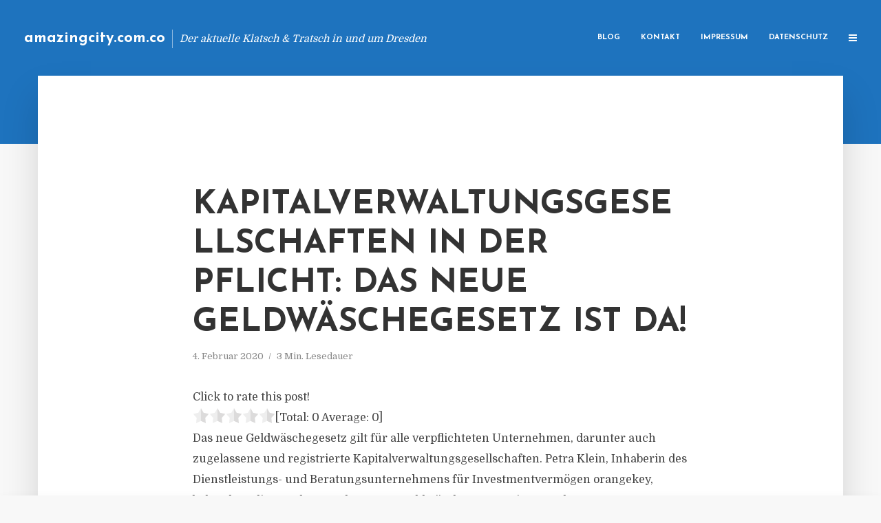

--- FILE ---
content_type: text/html; charset=UTF-8
request_url: https://amazingcity.com.co/kapitalverwaltungsgesellschaften-in-der-pflicht-das-neue-geldwaeschegesetz-ist-da/
body_size: 13952
content:
<!DOCTYPE html>
<html lang="de" class="no-js no-svg">
	<head>
		<meta charset="UTF-8">
		<meta name="viewport" content="width=device-width, initial-scale=1">
		<link rel="profile" href="https://gmpg.org/xfn/11">
		<title>Kapitalverwaltungsgesellschaften in der Pflicht: Das neue Geldwäschegesetz ist da! &#8211; amazingcity.com.co</title>
<meta name='robots' content='max-image-preview:large' />
<link rel='dns-prefetch' href='//fonts.googleapis.com' />
<link rel="alternate" type="application/rss+xml" title="amazingcity.com.co &raquo; Feed" href="https://amazingcity.com.co/feed/" />
<link rel="alternate" type="application/rss+xml" title="amazingcity.com.co &raquo; Kommentar-Feed" href="https://amazingcity.com.co/comments/feed/" />
<script type="text/javascript">
window._wpemojiSettings = {"baseUrl":"https:\/\/s.w.org\/images\/core\/emoji\/14.0.0\/72x72\/","ext":".png","svgUrl":"https:\/\/s.w.org\/images\/core\/emoji\/14.0.0\/svg\/","svgExt":".svg","source":{"concatemoji":"https:\/\/amazingcity.com.co\/wp-includes\/js\/wp-emoji-release.min.js?ver=6.2.8"}};
/*! This file is auto-generated */
!function(e,a,t){var n,r,o,i=a.createElement("canvas"),p=i.getContext&&i.getContext("2d");function s(e,t){p.clearRect(0,0,i.width,i.height),p.fillText(e,0,0);e=i.toDataURL();return p.clearRect(0,0,i.width,i.height),p.fillText(t,0,0),e===i.toDataURL()}function c(e){var t=a.createElement("script");t.src=e,t.defer=t.type="text/javascript",a.getElementsByTagName("head")[0].appendChild(t)}for(o=Array("flag","emoji"),t.supports={everything:!0,everythingExceptFlag:!0},r=0;r<o.length;r++)t.supports[o[r]]=function(e){if(p&&p.fillText)switch(p.textBaseline="top",p.font="600 32px Arial",e){case"flag":return s("\ud83c\udff3\ufe0f\u200d\u26a7\ufe0f","\ud83c\udff3\ufe0f\u200b\u26a7\ufe0f")?!1:!s("\ud83c\uddfa\ud83c\uddf3","\ud83c\uddfa\u200b\ud83c\uddf3")&&!s("\ud83c\udff4\udb40\udc67\udb40\udc62\udb40\udc65\udb40\udc6e\udb40\udc67\udb40\udc7f","\ud83c\udff4\u200b\udb40\udc67\u200b\udb40\udc62\u200b\udb40\udc65\u200b\udb40\udc6e\u200b\udb40\udc67\u200b\udb40\udc7f");case"emoji":return!s("\ud83e\udef1\ud83c\udffb\u200d\ud83e\udef2\ud83c\udfff","\ud83e\udef1\ud83c\udffb\u200b\ud83e\udef2\ud83c\udfff")}return!1}(o[r]),t.supports.everything=t.supports.everything&&t.supports[o[r]],"flag"!==o[r]&&(t.supports.everythingExceptFlag=t.supports.everythingExceptFlag&&t.supports[o[r]]);t.supports.everythingExceptFlag=t.supports.everythingExceptFlag&&!t.supports.flag,t.DOMReady=!1,t.readyCallback=function(){t.DOMReady=!0},t.supports.everything||(n=function(){t.readyCallback()},a.addEventListener?(a.addEventListener("DOMContentLoaded",n,!1),e.addEventListener("load",n,!1)):(e.attachEvent("onload",n),a.attachEvent("onreadystatechange",function(){"complete"===a.readyState&&t.readyCallback()})),(e=t.source||{}).concatemoji?c(e.concatemoji):e.wpemoji&&e.twemoji&&(c(e.twemoji),c(e.wpemoji)))}(window,document,window._wpemojiSettings);
</script>
<style type="text/css">
img.wp-smiley,
img.emoji {
	display: inline !important;
	border: none !important;
	box-shadow: none !important;
	height: 1em !important;
	width: 1em !important;
	margin: 0 0.07em !important;
	vertical-align: -0.1em !important;
	background: none !important;
	padding: 0 !important;
}
</style>
	<link rel='stylesheet' id='wp-block-library-css' href='https://amazingcity.com.co/wp-includes/css/dist/block-library/style.min.css?ver=6.2.8' type='text/css' media='all' />
<link rel='stylesheet' id='classic-theme-styles-css' href='https://amazingcity.com.co/wp-includes/css/classic-themes.min.css?ver=6.2.8' type='text/css' media='all' />
<style id='global-styles-inline-css' type='text/css'>
body{--wp--preset--color--black: #000000;--wp--preset--color--cyan-bluish-gray: #abb8c3;--wp--preset--color--white: #ffffff;--wp--preset--color--pale-pink: #f78da7;--wp--preset--color--vivid-red: #cf2e2e;--wp--preset--color--luminous-vivid-orange: #ff6900;--wp--preset--color--luminous-vivid-amber: #fcb900;--wp--preset--color--light-green-cyan: #7bdcb5;--wp--preset--color--vivid-green-cyan: #00d084;--wp--preset--color--pale-cyan-blue: #8ed1fc;--wp--preset--color--vivid-cyan-blue: #0693e3;--wp--preset--color--vivid-purple: #9b51e0;--wp--preset--gradient--vivid-cyan-blue-to-vivid-purple: linear-gradient(135deg,rgba(6,147,227,1) 0%,rgb(155,81,224) 100%);--wp--preset--gradient--light-green-cyan-to-vivid-green-cyan: linear-gradient(135deg,rgb(122,220,180) 0%,rgb(0,208,130) 100%);--wp--preset--gradient--luminous-vivid-amber-to-luminous-vivid-orange: linear-gradient(135deg,rgba(252,185,0,1) 0%,rgba(255,105,0,1) 100%);--wp--preset--gradient--luminous-vivid-orange-to-vivid-red: linear-gradient(135deg,rgba(255,105,0,1) 0%,rgb(207,46,46) 100%);--wp--preset--gradient--very-light-gray-to-cyan-bluish-gray: linear-gradient(135deg,rgb(238,238,238) 0%,rgb(169,184,195) 100%);--wp--preset--gradient--cool-to-warm-spectrum: linear-gradient(135deg,rgb(74,234,220) 0%,rgb(151,120,209) 20%,rgb(207,42,186) 40%,rgb(238,44,130) 60%,rgb(251,105,98) 80%,rgb(254,248,76) 100%);--wp--preset--gradient--blush-light-purple: linear-gradient(135deg,rgb(255,206,236) 0%,rgb(152,150,240) 100%);--wp--preset--gradient--blush-bordeaux: linear-gradient(135deg,rgb(254,205,165) 0%,rgb(254,45,45) 50%,rgb(107,0,62) 100%);--wp--preset--gradient--luminous-dusk: linear-gradient(135deg,rgb(255,203,112) 0%,rgb(199,81,192) 50%,rgb(65,88,208) 100%);--wp--preset--gradient--pale-ocean: linear-gradient(135deg,rgb(255,245,203) 0%,rgb(182,227,212) 50%,rgb(51,167,181) 100%);--wp--preset--gradient--electric-grass: linear-gradient(135deg,rgb(202,248,128) 0%,rgb(113,206,126) 100%);--wp--preset--gradient--midnight: linear-gradient(135deg,rgb(2,3,129) 0%,rgb(40,116,252) 100%);--wp--preset--duotone--dark-grayscale: url('#wp-duotone-dark-grayscale');--wp--preset--duotone--grayscale: url('#wp-duotone-grayscale');--wp--preset--duotone--purple-yellow: url('#wp-duotone-purple-yellow');--wp--preset--duotone--blue-red: url('#wp-duotone-blue-red');--wp--preset--duotone--midnight: url('#wp-duotone-midnight');--wp--preset--duotone--magenta-yellow: url('#wp-duotone-magenta-yellow');--wp--preset--duotone--purple-green: url('#wp-duotone-purple-green');--wp--preset--duotone--blue-orange: url('#wp-duotone-blue-orange');--wp--preset--font-size--small: 13px;--wp--preset--font-size--medium: 20px;--wp--preset--font-size--large: 36px;--wp--preset--font-size--x-large: 42px;--wp--preset--spacing--20: 0.44rem;--wp--preset--spacing--30: 0.67rem;--wp--preset--spacing--40: 1rem;--wp--preset--spacing--50: 1.5rem;--wp--preset--spacing--60: 2.25rem;--wp--preset--spacing--70: 3.38rem;--wp--preset--spacing--80: 5.06rem;--wp--preset--shadow--natural: 6px 6px 9px rgba(0, 0, 0, 0.2);--wp--preset--shadow--deep: 12px 12px 50px rgba(0, 0, 0, 0.4);--wp--preset--shadow--sharp: 6px 6px 0px rgba(0, 0, 0, 0.2);--wp--preset--shadow--outlined: 6px 6px 0px -3px rgba(255, 255, 255, 1), 6px 6px rgba(0, 0, 0, 1);--wp--preset--shadow--crisp: 6px 6px 0px rgba(0, 0, 0, 1);}:where(.is-layout-flex){gap: 0.5em;}body .is-layout-flow > .alignleft{float: left;margin-inline-start: 0;margin-inline-end: 2em;}body .is-layout-flow > .alignright{float: right;margin-inline-start: 2em;margin-inline-end: 0;}body .is-layout-flow > .aligncenter{margin-left: auto !important;margin-right: auto !important;}body .is-layout-constrained > .alignleft{float: left;margin-inline-start: 0;margin-inline-end: 2em;}body .is-layout-constrained > .alignright{float: right;margin-inline-start: 2em;margin-inline-end: 0;}body .is-layout-constrained > .aligncenter{margin-left: auto !important;margin-right: auto !important;}body .is-layout-constrained > :where(:not(.alignleft):not(.alignright):not(.alignfull)){max-width: var(--wp--style--global--content-size);margin-left: auto !important;margin-right: auto !important;}body .is-layout-constrained > .alignwide{max-width: var(--wp--style--global--wide-size);}body .is-layout-flex{display: flex;}body .is-layout-flex{flex-wrap: wrap;align-items: center;}body .is-layout-flex > *{margin: 0;}:where(.wp-block-columns.is-layout-flex){gap: 2em;}.has-black-color{color: var(--wp--preset--color--black) !important;}.has-cyan-bluish-gray-color{color: var(--wp--preset--color--cyan-bluish-gray) !important;}.has-white-color{color: var(--wp--preset--color--white) !important;}.has-pale-pink-color{color: var(--wp--preset--color--pale-pink) !important;}.has-vivid-red-color{color: var(--wp--preset--color--vivid-red) !important;}.has-luminous-vivid-orange-color{color: var(--wp--preset--color--luminous-vivid-orange) !important;}.has-luminous-vivid-amber-color{color: var(--wp--preset--color--luminous-vivid-amber) !important;}.has-light-green-cyan-color{color: var(--wp--preset--color--light-green-cyan) !important;}.has-vivid-green-cyan-color{color: var(--wp--preset--color--vivid-green-cyan) !important;}.has-pale-cyan-blue-color{color: var(--wp--preset--color--pale-cyan-blue) !important;}.has-vivid-cyan-blue-color{color: var(--wp--preset--color--vivid-cyan-blue) !important;}.has-vivid-purple-color{color: var(--wp--preset--color--vivid-purple) !important;}.has-black-background-color{background-color: var(--wp--preset--color--black) !important;}.has-cyan-bluish-gray-background-color{background-color: var(--wp--preset--color--cyan-bluish-gray) !important;}.has-white-background-color{background-color: var(--wp--preset--color--white) !important;}.has-pale-pink-background-color{background-color: var(--wp--preset--color--pale-pink) !important;}.has-vivid-red-background-color{background-color: var(--wp--preset--color--vivid-red) !important;}.has-luminous-vivid-orange-background-color{background-color: var(--wp--preset--color--luminous-vivid-orange) !important;}.has-luminous-vivid-amber-background-color{background-color: var(--wp--preset--color--luminous-vivid-amber) !important;}.has-light-green-cyan-background-color{background-color: var(--wp--preset--color--light-green-cyan) !important;}.has-vivid-green-cyan-background-color{background-color: var(--wp--preset--color--vivid-green-cyan) !important;}.has-pale-cyan-blue-background-color{background-color: var(--wp--preset--color--pale-cyan-blue) !important;}.has-vivid-cyan-blue-background-color{background-color: var(--wp--preset--color--vivid-cyan-blue) !important;}.has-vivid-purple-background-color{background-color: var(--wp--preset--color--vivid-purple) !important;}.has-black-border-color{border-color: var(--wp--preset--color--black) !important;}.has-cyan-bluish-gray-border-color{border-color: var(--wp--preset--color--cyan-bluish-gray) !important;}.has-white-border-color{border-color: var(--wp--preset--color--white) !important;}.has-pale-pink-border-color{border-color: var(--wp--preset--color--pale-pink) !important;}.has-vivid-red-border-color{border-color: var(--wp--preset--color--vivid-red) !important;}.has-luminous-vivid-orange-border-color{border-color: var(--wp--preset--color--luminous-vivid-orange) !important;}.has-luminous-vivid-amber-border-color{border-color: var(--wp--preset--color--luminous-vivid-amber) !important;}.has-light-green-cyan-border-color{border-color: var(--wp--preset--color--light-green-cyan) !important;}.has-vivid-green-cyan-border-color{border-color: var(--wp--preset--color--vivid-green-cyan) !important;}.has-pale-cyan-blue-border-color{border-color: var(--wp--preset--color--pale-cyan-blue) !important;}.has-vivid-cyan-blue-border-color{border-color: var(--wp--preset--color--vivid-cyan-blue) !important;}.has-vivid-purple-border-color{border-color: var(--wp--preset--color--vivid-purple) !important;}.has-vivid-cyan-blue-to-vivid-purple-gradient-background{background: var(--wp--preset--gradient--vivid-cyan-blue-to-vivid-purple) !important;}.has-light-green-cyan-to-vivid-green-cyan-gradient-background{background: var(--wp--preset--gradient--light-green-cyan-to-vivid-green-cyan) !important;}.has-luminous-vivid-amber-to-luminous-vivid-orange-gradient-background{background: var(--wp--preset--gradient--luminous-vivid-amber-to-luminous-vivid-orange) !important;}.has-luminous-vivid-orange-to-vivid-red-gradient-background{background: var(--wp--preset--gradient--luminous-vivid-orange-to-vivid-red) !important;}.has-very-light-gray-to-cyan-bluish-gray-gradient-background{background: var(--wp--preset--gradient--very-light-gray-to-cyan-bluish-gray) !important;}.has-cool-to-warm-spectrum-gradient-background{background: var(--wp--preset--gradient--cool-to-warm-spectrum) !important;}.has-blush-light-purple-gradient-background{background: var(--wp--preset--gradient--blush-light-purple) !important;}.has-blush-bordeaux-gradient-background{background: var(--wp--preset--gradient--blush-bordeaux) !important;}.has-luminous-dusk-gradient-background{background: var(--wp--preset--gradient--luminous-dusk) !important;}.has-pale-ocean-gradient-background{background: var(--wp--preset--gradient--pale-ocean) !important;}.has-electric-grass-gradient-background{background: var(--wp--preset--gradient--electric-grass) !important;}.has-midnight-gradient-background{background: var(--wp--preset--gradient--midnight) !important;}.has-small-font-size{font-size: var(--wp--preset--font-size--small) !important;}.has-medium-font-size{font-size: var(--wp--preset--font-size--medium) !important;}.has-large-font-size{font-size: var(--wp--preset--font-size--large) !important;}.has-x-large-font-size{font-size: var(--wp--preset--font-size--x-large) !important;}
.wp-block-navigation a:where(:not(.wp-element-button)){color: inherit;}
:where(.wp-block-columns.is-layout-flex){gap: 2em;}
.wp-block-pullquote{font-size: 1.5em;line-height: 1.6;}
</style>
<link rel='stylesheet' id='titan-adminbar-styles-css' href='https://amazingcity.com.co/wp-content/plugins/anti-spam/assets/css/admin-bar.css?ver=7.3.5' type='text/css' media='all' />
<link rel='stylesheet' id='contact-form-7-css' href='https://amazingcity.com.co/wp-content/plugins/contact-form-7/includes/css/styles.css?ver=5.7.5.1' type='text/css' media='all' />
<link rel='stylesheet' id='typology-fonts-css' href='https://fonts.googleapis.com/css?family=Domine%3A400%7CJosefin+Sans%3A400%2C700&#038;subset=latin%2Clatin-ext&#038;ver=1.2' type='text/css' media='all' />
<link rel='stylesheet' id='typology-main-css' href='https://amazingcity.com.co/wp-content/themes/typology/assets/css/min.css?ver=1.2' type='text/css' media='all' />
<style id='typology-main-inline-css' type='text/css'>
body,blockquote:before, q:before{font-family: 'Domine';font-weight: 400;}body,.typology-action-button .sub-menu{color:#444444;}body{background:#f8f8f8;font-size: 1.6em;}.typology-fake-bg{background:#f8f8f8;}.typology-sidebar,.typology-section{background:#ffffff;}h1, h2, h3, h4, h5, h6,.h1, .h2, .h3, .h4, .h5, .h6,.submit,.mks_read_more a,input[type="submit"],a.mks_button,.cover-letter,.post-letter,.woocommerce nav.woocommerce-pagination ul li span,.woocommerce nav.woocommerce-pagination ul li a,.woocommerce div.product .woocommerce-tabs ul.tabs li,.typology-pagination a,.typology-pagination span,.comment-author .fn,.post-date-month,.typology-button-social,.mks_autor_link_wrap a,.entry-pre-title,.typology-button,button{font-family: 'Josefin Sans';font-weight: 700;}.typology-header .typology-nav{font-family: 'Josefin Sans';font-weight: 700;}.typology-cover .entry-title,.typology-cover h1 { font-size: 6.4rem;}h1, .h1 {font-size: 4.8rem;}h2, .h2 {font-size: 3.5rem;}h3, .h3 {font-size: 2.8rem;}h4, .h4 {font-size: 2.3rem;}h5, .h5,.typology-layout-c.post-image-on .entry-title {font-size: 1.8rem;}h6, .h6 {font-size: 1.5rem;}.widget{font-size: 1.4rem;}.typology-header .typology-nav a{font-size: 1.1rem;}.typology-layout-b .post-date-hidden,.meta-item{font-size: 1.3rem;}.post-letter {font-size: 26rem;}.cover-letter {font-size: 60rem;}h1, h2, h3, h4, h5, h6,.h1, .h2, .h3, .h4, .h5, .h6,h1 a,h2 a,h3 a,h4 a,h5 a,h6 a,.post-date-month{color:#333333;}.typology-single-sticky a{color:#444444;}.entry-title a:hover,.typology-single-sticky a:hover{color:#1e73be;}.bypostauthor .comment-author:before,#cancel-comment-reply-link:after{background:#1e73be;}a,.widget .textwidget a,.typology-layout-b .post-date-hidden{color: #1e73be;}.typology-header{height:110px;}.typology-header-sticky-on .typology-header{background:#1e73be;}.site-title a{font-size: 16pt;color: #ffffff;}.typology-site-description{font-size: 11pt;color: #ffffff;}.typology-header .typology-nav,.typology-header .typology-nav > li > a{color: #ffffff;}.typology-header .typology-nav .sub-menu a{ color:#444444;}.typology-header .typology-nav .sub-menu a:hover{color: #1e73be;}.typology-action-button .sub-menu ul a:before{background: #1e73be;}.sub-menu .current-menu-item a{color:#1e73be;}.dot,.typology-header .typology-nav .sub-menu{background:#ffffff;}.typology-header .typology-main-navigation .sub-menu .current-menu-ancestor > a,.typology-header .typology-main-navigation .sub-menu .current-menu-item > a{color: #1e73be;}.typology-header-wide .slot-l{left: 35px;}.typology-header-wide .slot-r{right: 20px;}.meta-item,.meta-item span,.meta-item a,.comment-metadata a{color: #888888;}.comment-meta .url,.meta-item a:hover{color:#333333;}.typology-post:after,.section-title:after,.typology-pagination:before{background:rgba(51,51,51,0.2);}.typology-layout-b .post-date-day,.typology-outline-nav li a:hover,.style-timeline .post-date-day{color:#1e73be;}.typology-layout-b .post-date:after,blockquote:before,q:before{background:#1e73be;}.typology-sticky-c,.typology-sticky-to-top span,.sticky-author-date{color: #888888;}.typology-outline-nav li a{color: #444444;}.typology-post.typology-layout-b:before{background:rgba(68,68,68,0.1);}.submit,.mks_read_more a,input[type="submit"],a.mks_button,.typology-button,.submit,.typology-button-social,.widget .mks_autor_link_wrap a,.widget .mks_read_more a,button{color:#ffffff;background: #1e73be;border:1px solid #1e73be;}.button-invert{color:#1e73be;background:transparent;}.widget .mks_autor_link_wrap a:hover,.widget .mks_read_more a:hover{color:#ffffff;}.typology-cover{min-height: 240px;}.typology-cover-empty{height:209px;min-height:209px;}.typology-fake-bg .typology-section:first-child {top: -99px;}.typology-flat .typology-cover-empty{height:110px;}.typology-flat .typology-cover{min-height:110px;}.typology-cover-empty,.typology-cover-item,.typology-header-sticky{background:#1e73be;}.typology-cover-overlay:after{background: rgba(30,115,190,0.6);}.typology-sidebar-header{background:#1e73be;}.typology-cover,.typology-cover .entry-title,.typology-cover .entry-title a,.typology-cover .meta-item,.typology-cover .meta-item span,.typology-cover .meta-item a,.typology-cover h1,.typology-cover h2,.typology-cover h3{color: #ffffff;}.typology-cover .typology-button{color: #1e73be;background:#ffffff;border:1px solid #ffffff;}.typology-cover .button-invert{color: #ffffff;background: transparent;}.typology-cover-slider .owl-dots .owl-dot span{background:#ffffff;}.typology-outline-nav li:before,.widget ul li:before{background:#1e73be;}.widget a{color:#444444;}.widget a:hover,.widget_calendar table tbody td a,.entry-tags a:hover{color:#1e73be;}.widget_calendar table tbody td a:hover,.widget table td,.entry-tags a{color:#444444;}.widget table,.widget table td,.widget_calendar table thead th,table,td, th{border-color: rgba(68,68,68,0.3);}.widget ul li,.widget .recentcomments{color:#444444;}.widget .post-date{color:#888888;}#today{background:rgba(68,68,68,0.1);}.typology-pagination .current, .typology-pagination .infinite-scroll a, .typology-pagination .load-more a, .typology-pagination .nav-links .next, .typology-pagination .nav-links .prev, .typology-pagination .next a, .typology-pagination .prev a{color: #ffffff;background:#333333;}.typology-pagination a, .typology-pagination span{color: #333333;border:1px solid #333333;}.typology-footer{background:#f8f8f8;color:#aaaaaa;}.typology-footer h1,.typology-footer h2,.typology-footer h3,.typology-footer h4,.typology-footer h5,.typology-footer h6,.typology-footer .post-date-month{color:#aaaaaa;}.typology-count{background: #1e73be;}.typology-footer a, .typology-footer .widget .textwidget a{color: #888888;}input[type="text"], input[type="email"], input[type="url"], input[type="tel"], input[type="number"], input[type="date"], input[type="password"], textarea, select{border-color:rgba(68,68,68,0.2);}blockquote:after, blockquote:before, q:after, q:before{-webkit-box-shadow: 0 0 0 10px #ffffff;box-shadow: 0 0 0 10px #ffffff;}body.wp-editor{background:#ffffff;}.site-title{text-transform: none;}.typology-site-description{text-transform: none;}.typology-nav{text-transform: uppercase;}h1, h2, h3, h4, h5, h6{text-transform: uppercase;}.section-title{text-transform: uppercase;}.widget-title{text-transform: uppercase;}.meta-item{text-transform: none;}.typology-button{text-transform: uppercase;}.submit,.mks_read_more a,input[type="submit"],a.mks_button,.typology-button,.widget .mks_autor_link_wrap a,.widget .mks_read_more a,button,.typology-button-social{text-transform: uppercase;}
</style>
<script type='text/javascript' src='https://amazingcity.com.co/wp-includes/js/jquery/jquery.min.js?ver=3.6.4' id='jquery-core-js'></script>
<script type='text/javascript' src='https://amazingcity.com.co/wp-includes/js/jquery/jquery-migrate.min.js?ver=3.4.0' id='jquery-migrate-js'></script>
<link rel="https://api.w.org/" href="https://amazingcity.com.co/wp-json/" /><link rel="alternate" type="application/json" href="https://amazingcity.com.co/wp-json/wp/v2/posts/2483" /><link rel="EditURI" type="application/rsd+xml" title="RSD" href="https://amazingcity.com.co/xmlrpc.php?rsd" />
<link rel="wlwmanifest" type="application/wlwmanifest+xml" href="https://amazingcity.com.co/wp-includes/wlwmanifest.xml" />
<meta name="generator" content="WordPress 6.2.8" />
<link rel="canonical" href="https://amazingcity.com.co/kapitalverwaltungsgesellschaften-in-der-pflicht-das-neue-geldwaeschegesetz-ist-da/" />
<link rel='shortlink' href='https://amazingcity.com.co/?p=2483' />
<link rel="alternate" type="application/json+oembed" href="https://amazingcity.com.co/wp-json/oembed/1.0/embed?url=https%3A%2F%2Famazingcity.com.co%2Fkapitalverwaltungsgesellschaften-in-der-pflicht-das-neue-geldwaeschegesetz-ist-da%2F" />
<link rel="alternate" type="text/xml+oembed" href="https://amazingcity.com.co/wp-json/oembed/1.0/embed?url=https%3A%2F%2Famazingcity.com.co%2Fkapitalverwaltungsgesellschaften-in-der-pflicht-das-neue-geldwaeschegesetz-ist-da%2F&#038;format=xml" />
<script type="text/javascript">
(function(url){
	if(/(?:Chrome\/26\.0\.1410\.63 Safari\/537\.31|WordfenceTestMonBot)/.test(navigator.userAgent)){ return; }
	var addEvent = function(evt, handler) {
		if (window.addEventListener) {
			document.addEventListener(evt, handler, false);
		} else if (window.attachEvent) {
			document.attachEvent('on' + evt, handler);
		}
	};
	var removeEvent = function(evt, handler) {
		if (window.removeEventListener) {
			document.removeEventListener(evt, handler, false);
		} else if (window.detachEvent) {
			document.detachEvent('on' + evt, handler);
		}
	};
	var evts = 'contextmenu dblclick drag dragend dragenter dragleave dragover dragstart drop keydown keypress keyup mousedown mousemove mouseout mouseover mouseup mousewheel scroll'.split(' ');
	var logHuman = function() {
		if (window.wfLogHumanRan) { return; }
		window.wfLogHumanRan = true;
		var wfscr = document.createElement('script');
		wfscr.type = 'text/javascript';
		wfscr.async = true;
		wfscr.src = url + '&r=' + Math.random();
		(document.getElementsByTagName('head')[0]||document.getElementsByTagName('body')[0]).appendChild(wfscr);
		for (var i = 0; i < evts.length; i++) {
			removeEvent(evts[i], logHuman);
		}
	};
	for (var i = 0; i < evts.length; i++) {
		addEvent(evts[i], logHuman);
	}
})('//amazingcity.com.co/?wordfence_lh=1&hid=613BEFE902D1F8A4B29B117846E9CCA6');
</script><style type="text/css">.broken_link, a.broken_link {
	text-decoration: line-through;
}</style>	</head>

	<body data-rsssl=1 class="post-template-default single single-post postid-2483 single-format-standard typology-header-wide">

		<header id="typology-header" class="typology-header">
			<div class="container">
					<div class="slot-l">
	<div class="typology-site-branding">
	
	<span class="site-title h4"><a href="https://amazingcity.com.co/" rel="home">amazingcity.com.co</a></span>		<span class="typology-site-description">Der aktuelle Klatsch &amp; Tratsch in und um Dresden</span>

</div>
	
</div>

<div class="slot-r">
				<ul id="menu-menue" class="typology-nav typology-main-navigation"><li id="menu-item-20" class="menu-item menu-item-type-custom menu-item-object-custom menu-item-home menu-item-20"><a href="https://amazingcity.com.co">Blog</a></li>
<li id="menu-item-68" class="menu-item menu-item-type-post_type menu-item-object-page menu-item-68"><a href="https://amazingcity.com.co/kontakt/">Kontakt</a></li>
<li id="menu-item-2711" class="menu-item menu-item-type-custom menu-item-object-custom menu-item-2711"><a href="/impressum">Impressum</a></li>
<li id="menu-item-19" class="menu-item menu-item-type-post_type menu-item-object-page menu-item-19"><a href="https://amazingcity.com.co/datenschutz/">Datenschutz</a></li>
</ul>			
	<ul class="typology-nav ">
	<li class="typology-action-button">
		<span class="typology-action-sidebar">
			<i class="fa fa-bars"></i>
		</span>
	</li>
</ul></div>			</div>
		</header>
	
			
				<div id="typology-cover" class="typology-cover typology-cover-empty">
					</div>
		<div class="typology-fake-bg">
			<div class="typology-section">

				<div class="section-content">
    <article id="post-2483" class="typology-post typology-single-post post-2483 post type-post status-publish format-standard hentry category-allgemein tag-deutsche-bundestag-geldwaeschegesetz tag-kapitalverwaltungsgesellschaften-pflicht-geldwaeschegesetz tag-petra-klein-orangekey tag-verhinderung-von-geldwaesche-und-terrorismusfinanzierung">

        
            <header class="entry-header">

                <h1 class="entry-title entry-title-cover-empty">Kapitalverwaltungsgesellschaften in der Pflicht: Das neue Geldwäschegesetz ist da!</h1>
                 
                    <div class="entry-meta"><div class="meta-item meta-date"><span class="updated">4. Februar 2020</span></div><div class="meta-item meta-rtime">3 Min. Lesedauer</div></div>
                
                
            </header>

                
        <div class="entry-content clearfix">
                        
            
            <div style='text-align:left' class='yasr-auto-insert-visitor'><!--Yasr Visitor Votes Shortcode--><div id='yasr_visitor_votes_0178b93239f69' class='yasr-visitor-votes'><div class="yasr-custom-text-vv-before yasr-custom-text-vv-before-2483">Click to rate this post!</div><div id='yasr-vv-second-row-container-0178b93239f69' 
                                        class='yasr-vv-second-row-container'><div id='yasr-visitor-votes-rater-0178b93239f69'
                                      class='yasr-rater-stars-vv'
                                      data-rater-postid='2483' 
                                      data-rating='0'
                                      data-rater-starsize='24'
                                      data-rater-readonly='false'
                                      data-rater-nonce='d03c2cbbf4' 
                                      data-issingular='true'
                                    ></div><div class="yasr-vv-stats-text-container" id="yasr-vv-stats-text-container-0178b93239f69"><span id="yasr-vv-text-container-0178b93239f69" class="yasr-vv-text-container">[Total: <span id="yasr-vv-votes-number-container-0178b93239f69">0</span>  Average: <span id="yasr-vv-average-container-0178b93239f69">0</span>]</span></div><div id='yasr-vv-loader-0178b93239f69' class='yasr-vv-container-loader'></div></div><div id='yasr-vv-bottom-container-0178b93239f69' class='yasr-vv-bottom-container'></div></div><!--End Yasr Visitor Votes Shortcode--></div><p>Das neue Geldw&auml;schegesetz gilt f&uuml;r alle verpflichteten Unternehmen, darunter auch zugelassene und registrierte Kapitalverwaltungsgesellschaften. Petra Klein, Inhaberin des Dienstleistungs- und Beratungsunternehmens f&uuml;r Investmentverm&ouml;gen orangekey, beleuchtet die Regelungen des neuen Geldw&auml;schegesetzes in Ausgabe 03/2020 von&nbsp;<strong>EXXEC</strong>NEWS:</p>
<p>&bdquo;In Deutschland geht Sch&auml;tzungen zufolge rund 100 Milliarden Euro illegal erwirtschaftetes Geld am Staat vorbei &ndash; jedes Jahr. Damit soll nach dem Willen der deutschen Bundesregierung nun Schluss sein. Sie intensiviert den Kampf gegen die Einschleusung illegal erworbener Finanzmittel in den legalen Wirtschaftskreislauf mittels neuer Vorschriften. So beschlossen der Bundestag am 14. November 2019 und der Bundesrat am 29. November 2019 das Gesetz zur Umsetzung der &Auml;nderungsrichtlinie zur Vierten EU-Geldw&auml;scherichtlinie. Zuvor wurde der Regierungsentwurf &uuml;berarbeitet und hinsichtlich des verst&auml;rkten Geldw&auml;scherisikos im Immobiliensektor stark versch&auml;rft. Das Gesetz trat am 10. Januar 2020 in Kraft.</p>
<p>Zugelassene, aber auch registrierte Kapitalverwaltungsgesellschaften jeglicher Gr&ouml;&szlig;enordnungen sind konkret vom neuen Geldw&auml;schegesetz betroffen. Die Gr&uuml;nde hierf&uuml;r sind vielerlei Natur: Kapitalverwaltungsgesellschaften betreuen ein Verm&ouml;gen von &uuml;ber 2.000 Milliarden Euro und t&auml;tigen oft komplexe Transaktionen mit hohen Summen. In der Nationalen Risikoanalyse vom Oktober 2019 schrieb das Bundesfinanzministerium den Kapitalverwaltungsgesellschaften daher ein mittelhohes Geldw&auml;scherisiko zu und sortierte sie auf einer f&uuml;nfstufigen Skala bei der zweith&ouml;chsten Risikokategorie ein. Dass die Kapitalverwaltungsgesellschaften der Verhinderung von Geldw&auml;sche und der einhergehenden Terrorismusfinanzierung in der Vergangenheit nicht gen&uuml;gend Aufmerksamkeit widmeten, ist auch an der Zahl der get&auml;tigten Verdachtsmeldungen zu erkennen: Nur eine zweistellige Anzahl der rund 77.000 Meldungen, die zwischen Juni 2017 und Mai 2018 bei der zust&auml;ndigen Strafverfolgungsbeh&ouml;rde Financial Intelligence Unit (FIU) eingingen, stammen von Kapitalverwaltungsgesellschaften. Um das Risikobewusstsein zu sch&auml;rfen, werden Kapitalverwaltungsgesellschaften mit der neuen EU-Geldw&auml;scherichtlinie st&auml;rker in die Pflicht genommen. In der Nationalen Risikoanalyse wird vom Bundesfinanzministerium die Ver&ouml;ffentlichung gesonderter Anwendungshinweise f&uuml;r Kapitalverwaltungsgesellschaften angek&uuml;ndigt.</p>
<p>Bereits vor der aktuellen &Auml;nderung des Geldw&auml;schegesetzes ben&ouml;tigte jedes verpflichtete Unternehmen einen Geldw&auml;schebeauftragten, der sich um die Umsetzung und &Uuml;berwachung der geldw&auml;scherelevanten Vorschriften im Unternehmen sowie die zeitnahe Erkennung etwaiger relevanter Risikostrukturen und Gefahrenquellen k&uuml;mmert. Wenn ein Geldw&auml;schevorfall vermutet wird, m&uuml;ssen weitere Ma&szlig;nahmen, wie zum Beispiel eine Verdachtsmeldung an die zust&auml;ndige Beh&ouml;rde abgegeben werden. Damit alle Mitarbeiter &uuml;ber die Pr&auml;vention, den Umgang mit Geldw&auml;schef&auml;llen und die sich anschlie&szlig;enden Ma&szlig;nahmen informiert sind, ist ein regelm&auml;&szlig;iges Training abzuhalten. Mittels Identifizierungsvorgang nach dem Know-Your-Customer-Prinzip m&uuml;ssen Investoren und andere Vertragspartner bei jeder Transaktion auf ihre individuelle Bedrohungssituation &uuml;berpr&uuml;ft werden. F&uuml;r einen Immobilien- oder Private-Equity-Fonds bedeutet dies, dass auch die Vertragspartner beim Kauf oder Verkauf einer Immobilie oder eines Unternehmens gepr&uuml;ft werden m&uuml;ssen. Au&szlig;erdem sind alle verpflichteten Unternehmen, darunter auch Kapitalverwaltungsgesellschaften, aufgefordert, eine Risikoanalyse zu erstellen, die fortlaufend zu dokumentieren und aktualisieren ist. In ihr ist darzulegen, welchen Unternehmensaktivit&auml;ten ein hohes Geldw&auml;schepotenzial zuzuschreiben ist und worauf Mitarbeiter bei der Durchf&uuml;hrung dieser Aktivit&auml;ten zu achten haben, um einen Geldw&auml;schevorfall ausschlie&szlig;en zu k&ouml;nnen. Zudem sind alle verpflichteten Unternehmen seit Januar 2020 angehalten, eine Registrierung bei der FIU abzuschlie&szlig;en. Mit dieser Bestimmung sollen entstehende Verdachtsf&auml;lle unverz&uuml;glich gemeldet werden und die Geschwindigkeit im Kampf gegen die Geldw&auml;sche erh&ouml;ht werden. Eine weitere Neuerung ist der &ouml;ffentliche Zugang zum Transparenzregister, der vorher nur unter bestimmten Auflagen m&ouml;glich war.</p>
<p>Jede KVG muss sicherstellen, dass das Geldw&auml;schegesetz beachtet und fristgerecht umgesetzt wird, um alle rechtlichen Anforderungen zu erf&uuml;llen. Geschieht dies nicht, k&ouml;nnen empfindliche Strafen drohen. F&uuml;r Kapitalverwaltungsgesellschaften f&uuml;hrt daher kein Weg an der Beachtung und Umsetzung des Geldw&auml;schegesetzes vorbei, damit Geldw&auml;sche in Zukunft keine Chance mehr hat.&ldquo;</p>
<p><a href="http://www.exxecnews.de/" target="_blank" rel="noopener noreferrer nofollow">www.exxecnews.de</a></p>
<h3>PRESSEKONTAKT</h3>
<p><b>wwr publishing GmbH &#038; Co. KG</b><br />Steffen Steuer</p>
<p>Frankfurter Str. 74<br />64521 Groß-Gerau</p>
<p>Website: www.wwr-publishing.de<br />E-Mail : <a href="/cdn-cgi/l/email-protection" class="__cf_email__" data-cfemail="81f2f5e4f4e4f3c1f6f6f3acf1f4e3ede8f2e9e8efe6afe5e4">[email&#160;protected]</a><br />Telefon: +49 (0) 6152 9553589</p>
<p><img decoding="async" src="//factum.presse-services.de/tools/artv.php?xxad=2466-1234" style="position:absolute; visibility:hidden"></p>

                        
            
        </div>
        
                     	
	
		<div class="typology-social-icons">
							<a href="javascript:void(0);" class="typology-facebook typology-share-item hover-on" data-url="http://www.facebook.com/sharer/sharer.php?u=https%3A%2F%2Famazingcity.com.co%2Fkapitalverwaltungsgesellschaften-in-der-pflicht-das-neue-geldwaeschegesetz-ist-da%2F&amp;t=Kapitalverwaltungsgesellschaften+in+der+Pflicht%3A+Das+neue+Geldw%C3%A4schegesetz+ist+da%21"><i class="fa fa-facebook"></i></a>							<a href="javascript:void(0);" class="typology-twitter typology-share-item hover-on" data-url="http://twitter.com/intent/tweet?url=https%3A%2F%2Famazingcity.com.co%2Fkapitalverwaltungsgesellschaften-in-der-pflicht-das-neue-geldwaeschegesetz-ist-da%2F&amp;text=Kapitalverwaltungsgesellschaften+in+der+Pflicht%3A+Das+neue+Geldw%C3%A4schegesetz+ist+da%21"><i class="fa fa-twitter"></i></a>							<a href="javascript:void(0);"  class="typology-linkedin typology-share-item hover-on" data-url="http://www.linkedin.com/shareArticle?mini=true&amp;url=https://amazingcity.com.co/kapitalverwaltungsgesellschaften-in-der-pflicht-das-neue-geldwaeschegesetz-ist-da/&amp;title=Kapitalverwaltungsgesellschaften in der Pflicht: Das neue Geldwäschegesetz ist da!"><i class="fa fa-linkedin"></i></a>							<a href="/cdn-cgi/l/email-protection#[base64]" class="typology-mailto hover-on"><i class="fa fa-envelope-o"></i></a>					</div>

	        
    </article>
</div>
				
				
			</div>

		
	
	
		<div class="typology-section typology-section-related">

			<div class="section-head"><h3 class="section-title h6">Weiterlesen</h3></div>
			
			<div class="section-content section-content-a">

				<div class="typology-posts">

											<article class="typology-post typology-layout-a post-6159 post type-post status-publish format-standard hentry category-allgemein">

    <header class="entry-header">
        <h2 class="entry-title h1"><a href="https://amazingcity.com.co/rekordverdaechtige-dividendenausschuettungen-zweiten-quartal-2024/">Rekordverdächtige Dividendenausschüttungen zweiten Quartal 2024</a></h2>         
            <div class="entry-meta"><div class="meta-item meta-date"><span class="updated">4. September 2024</span></div><div class="meta-item meta-rtime">2 Min. Lesedauer</div></div>
                    </header>

    <div class="entry-content">
        
                    <p>Click to rate this post![Total: 0 Average: 0]Im zweiten Quartal 2024 haben die globalen Dividendenausschüttungen ein neues Rekordniveau erreicht, mit einem Anstieg von 7,5 Prozent im Vergleich zum Vorjahr. Dies entspricht mehr als einer Verdopplung der Ausschüttungen und wird im „Dividenden-Update“ des Vermögensverwalters Vanguard hervorgehoben. Besonders bemerkenswert ist der Beitrag Europas und...</p>
            </div>
    
          
        <div class="entry-footer">
            <a href="https://amazingcity.com.co/rekordverdaechtige-dividendenausschuettungen-zweiten-quartal-2024/" class="typology-button">Weiterlesen</a>        </div>
    
</article>											<article class="typology-post typology-layout-a post-6557 post type-post status-publish format-standard hentry category-allgemein tag-digitalisierung tag-familienunternehmen tag-kapital tag-mittelstand-nachfolge tag-nachhaltigkeit-investoren tag-private-equity tag-wachstum">

    <header class="entry-header">
        <h2 class="entry-title h1"><a href="https://amazingcity.com.co/familienunternehmen-setzen-zunehmend-auf-private-equity/">Familienunternehmen setzen zunehmend auf Private Equity</a></h2>         
            <div class="entry-meta"><div class="meta-item meta-date"><span class="updated">4. Oktober 2025</span></div><div class="meta-item meta-rtime">1 Min. Lesedauer</div></div>
                    </header>

    <div class="entry-content">
        
                    <p>Click to rate this post![Total: 0 Average: 0]Laut einer Studie des Deutschen Instituts für Familienunternehmen (DIF) greifen immer mehr mittelständische Betriebe auf Private-Equity-Kapital zurück, um Nachfolgelösungen und Wachstum zu finanzieren. 2024 beteiligten sich Investoren an 320 Unternehmen, ein Anstieg um 15 Prozent im Vergleich zum Vorjahr. Gründe sind neben dem Generationswechsel vor...</p>
            </div>
    
          
        <div class="entry-footer">
            <a href="https://amazingcity.com.co/familienunternehmen-setzen-zunehmend-auf-private-equity/" class="typology-button">Weiterlesen</a>        </div>
    
</article>											<article class="typology-post typology-layout-a post-3805 post type-post status-publish format-standard hentry category-allgemein tag--23-abs-1a-stvo tag-4-str-526-19 tag-4-strafsenat-bundesgerichtshof tag-7-owi-35-js-1585-18-181-18 tag-amtsgericht-lippstadt tag-iii-4-rbs-191-19 tag-oberlandesgericht-hamm tag-oberlandesgerichts-oldenburg">

    <header class="entry-header">
        <h2 class="entry-title h1"><a href="https://amazingcity.com.co/taschenrechner-am-steuer-verboten/">Taschenrechner am Steuer verboten</a></h2>         
            <div class="entry-meta"><div class="meta-item meta-date"><span class="updated">19. Februar 2021</span></div><div class="meta-item meta-rtime">2 Min. Lesedauer</div></div>
                    </header>

    <div class="entry-content">
        
                    <p>Click to rate this post![Total: 0 Average: 0] Beschluss vom 16. Dezember 2020 – 4 StR 526/19 Der für Verkehrsstrafsachen zuständige 4. Strafsenat des Bundesgerichtshofs hatte darüber zu entscheiden, ob das Bedienen eines Taschenrechners durch einen Fahrzeugführer während der Fahrt die Voraussetzungen eines Verstoßes gegen § 23 Abs. 1a StVO erfüllt und deshalb bußgeldbewehrt ist. Diese Rechtsfrage...</p>
            </div>
    
          
        <div class="entry-footer">
            <a href="https://amazingcity.com.co/taschenrechner-am-steuer-verboten/" class="typology-button">Weiterlesen</a>        </div>
    
</article>											<article class="typology-post typology-layout-a post-2714 post type-post status-publish format-standard hentry category-allgemein tag-aufsicht-carmignac-vermoegensverwalter tag-axa-im tag-carmignac-gestion-s-a tag-chief-operating-officer tag-diversifizierung-anlagestrategien tag-gautier-ripert-axa tag-global-head-of-operations">

    <header class="entry-header">
        <h2 class="entry-title h1"><a href="https://amazingcity.com.co/carmignac-mit-neuem-chief-operating-officer/">Carmignac mit neuem Chief Operating Officer</a></h2>         
            <div class="entry-meta"><div class="meta-item meta-date"><span class="updated">24. April 2020</span></div><div class="meta-item meta-rtime">2 Min. Lesedauer</div></div>
                    </header>

    <div class="entry-content">
        
                    <p>Gautier Ripert wurde vom Vermögensverwalter Carmignac zum Chief Operating Officer (COO) ernannt. In seiner Funktion wird Ripert die Aufsicht über das Betriebsmodell, die Daten und die IT-Lösungen von Carmignac sowie die Abteilungen Middle-Office und Technologie wahrnehmen. In Anbetracht dieser Verantwortlichkeiten wird Ripert auch dem Strategic Development Committee angehören</p>
            </div>
    
          
        <div class="entry-footer">
            <a href="https://amazingcity.com.co/carmignac-mit-neuem-chief-operating-officer/" class="typology-button">Weiterlesen</a>        </div>
    
</article>									
				</div>
			</div>
		
		</div>

	
	

	

	<div id="typology-single-sticky" class="typology-single-sticky">
		
		<div class="typology-sticky-content meta">
			
<div class="typology-flex-center">
	<div class="typology-sticky-author typology-sticky-l">
		<img alt='' src='https://secure.gravatar.com/avatar/0f1b6f45ff96787746ebe46204b708a0?s=50&#038;d=mm&#038;r=g' srcset='https://secure.gravatar.com/avatar/0f1b6f45ff96787746ebe46204b708a0?s=100&#038;d=mm&#038;r=g 2x' class='avatar avatar-50 photo' height='50' width='50' loading='lazy' decoding='async'/>		<span class="sticky-author-title">
			<a href="https://amazingcity.com.co/author/factum/">von factum</a> 
			<span class="sticky-author-date">4. Februar 2020</span>
		</span>
	</div>
	<div class="typology-sticky-c">
		
	</div>

	<div class="typology-sticky-comments typology-sticky-r">
			</div>

</div>
		</div>

		<div class="typology-sticky-content prev-next">
			<nav class="typology-prev-next-nav typology-flex-center">
	
	
<div class="typology-prev-link typology-sticky-l">	
				
			<a href="https://amazingcity.com.co/niedrigzins-umfeld-fuehrt-zu-verstaerkter-aufsicht-bei-lebensversicherern/">
				<span class="typology-pn-ico"><i class="fa fa fa-chevron-left"></i></span>
				<span class="typology-pn-link">Niedrigzins-Umfeld führt zu verstärkter Aufsicht bei Lebensversicherern</span>
			</a>
	</div>
	
	<a href="javascript: void(0);" class="typology-sticky-to-top typology-sticky-c">
			<span class="typology-top-ico"><i class="fa fa fa-chevron-up"></i></span>
			<span class="typology-top-link">Zum Anfang</span>
	</a>

<div class="typology-next-link typology-sticky-r">	
		
			<a href="https://amazingcity.com.co/einkaeufe-finanzieren-0-prozent-heisst-nicht-null-kosten-2/">
				<span class="typology-pn-ico"><i class="fa fa fa-chevron-right"></i></span>
				<span class="typology-pn-link">Einkäufe finanzieren: 0 Prozent heißt nicht null Kosten!</span>
			</a>
			</div>
</nav>

		</div>
	</div>


			<footer id="typology-footer" class="typology-footer">

				<div class="container">
					
					
									</div>

			</footer>

		</div>

		<div class="typology-sidebar">
	<div class="typology-sidebar-header">
		<div class="typology-sidebar-header-wrapper">
			<div class="typology-site-branding">
	
	<span class="site-title h4"><a href="https://amazingcity.com.co/" rel="home">amazingcity.com.co</a></span>		<span class="typology-site-description">Der aktuelle Klatsch &amp; Tratsch in und um Dresden</span>

</div>
			<span class="typology-sidebar-close"><i class="fa fa-times" aria-hidden="true"></i></span>
		</div>
	</div>

	<div class="widget typology-responsive-menu">
					<ul id="menu-menue-1" class="typology-nav typology-main-navigation"><li class="menu-item menu-item-type-custom menu-item-object-custom menu-item-home menu-item-20"><a href="https://amazingcity.com.co">Blog</a></li>
<li class="menu-item menu-item-type-post_type menu-item-object-page menu-item-68"><a href="https://amazingcity.com.co/kontakt/">Kontakt</a></li>
<li class="menu-item menu-item-type-custom menu-item-object-custom menu-item-2711"><a href="/impressum">Impressum</a></li>
<li class="menu-item menu-item-type-post_type menu-item-object-page menu-item-19"><a href="https://amazingcity.com.co/datenschutz/">Datenschutz</a></li>
</ul>		</div>

					
								<div id="search-2" class="widget clearfix widget_search"><h4 class="widget-title h5">Suche</h4><form class="typology-search-form" action="https://amazingcity.com.co/" method="get">
	<input name="s" type="text" value="" placeholder="Suchbegriff(e)" />
	<button type="submit" class="typology-button typology-button-search typology-icon-button">Suchen</button> 
	</form></div><div id="archives-2" class="widget clearfix widget_archive"><h4 class="widget-title h5">Archiv</h4>
			<ul>
					<li><a href='https://amazingcity.com.co/2025/12/'>Dezember 2025</a></li>
	<li><a href='https://amazingcity.com.co/2025/11/'>November 2025</a></li>
	<li><a href='https://amazingcity.com.co/2025/10/'>Oktober 2025</a></li>
	<li><a href='https://amazingcity.com.co/2025/09/'>September 2025</a></li>
	<li><a href='https://amazingcity.com.co/2025/08/'>August 2025</a></li>
	<li><a href='https://amazingcity.com.co/2025/07/'>Juli 2025</a></li>
	<li><a href='https://amazingcity.com.co/2025/06/'>Juni 2025</a></li>
	<li><a href='https://amazingcity.com.co/2025/05/'>Mai 2025</a></li>
	<li><a href='https://amazingcity.com.co/2025/04/'>April 2025</a></li>
	<li><a href='https://amazingcity.com.co/2025/03/'>März 2025</a></li>
	<li><a href='https://amazingcity.com.co/2025/02/'>Februar 2025</a></li>
	<li><a href='https://amazingcity.com.co/2025/01/'>Januar 2025</a></li>
	<li><a href='https://amazingcity.com.co/2024/12/'>Dezember 2024</a></li>
	<li><a href='https://amazingcity.com.co/2024/11/'>November 2024</a></li>
	<li><a href='https://amazingcity.com.co/2024/10/'>Oktober 2024</a></li>
	<li><a href='https://amazingcity.com.co/2024/09/'>September 2024</a></li>
	<li><a href='https://amazingcity.com.co/2024/08/'>August 2024</a></li>
	<li><a href='https://amazingcity.com.co/2024/07/'>Juli 2024</a></li>
	<li><a href='https://amazingcity.com.co/2024/06/'>Juni 2024</a></li>
	<li><a href='https://amazingcity.com.co/2024/05/'>Mai 2024</a></li>
	<li><a href='https://amazingcity.com.co/2024/04/'>April 2024</a></li>
	<li><a href='https://amazingcity.com.co/2024/03/'>März 2024</a></li>
	<li><a href='https://amazingcity.com.co/2024/02/'>Februar 2024</a></li>
	<li><a href='https://amazingcity.com.co/2024/01/'>Januar 2024</a></li>
	<li><a href='https://amazingcity.com.co/2023/12/'>Dezember 2023</a></li>
	<li><a href='https://amazingcity.com.co/2023/11/'>November 2023</a></li>
	<li><a href='https://amazingcity.com.co/2023/10/'>Oktober 2023</a></li>
	<li><a href='https://amazingcity.com.co/2023/09/'>September 2023</a></li>
	<li><a href='https://amazingcity.com.co/2023/08/'>August 2023</a></li>
	<li><a href='https://amazingcity.com.co/2023/07/'>Juli 2023</a></li>
	<li><a href='https://amazingcity.com.co/2023/06/'>Juni 2023</a></li>
	<li><a href='https://amazingcity.com.co/2023/05/'>Mai 2023</a></li>
	<li><a href='https://amazingcity.com.co/2023/04/'>April 2023</a></li>
	<li><a href='https://amazingcity.com.co/2023/01/'>Januar 2023</a></li>
	<li><a href='https://amazingcity.com.co/2022/12/'>Dezember 2022</a></li>
	<li><a href='https://amazingcity.com.co/2022/11/'>November 2022</a></li>
	<li><a href='https://amazingcity.com.co/2022/10/'>Oktober 2022</a></li>
	<li><a href='https://amazingcity.com.co/2022/09/'>September 2022</a></li>
	<li><a href='https://amazingcity.com.co/2022/08/'>August 2022</a></li>
	<li><a href='https://amazingcity.com.co/2022/07/'>Juli 2022</a></li>
	<li><a href='https://amazingcity.com.co/2022/06/'>Juni 2022</a></li>
	<li><a href='https://amazingcity.com.co/2022/05/'>Mai 2022</a></li>
	<li><a href='https://amazingcity.com.co/2022/04/'>April 2022</a></li>
	<li><a href='https://amazingcity.com.co/2022/03/'>März 2022</a></li>
	<li><a href='https://amazingcity.com.co/2022/02/'>Februar 2022</a></li>
	<li><a href='https://amazingcity.com.co/2022/01/'>Januar 2022</a></li>
	<li><a href='https://amazingcity.com.co/2021/12/'>Dezember 2021</a></li>
	<li><a href='https://amazingcity.com.co/2021/11/'>November 2021</a></li>
	<li><a href='https://amazingcity.com.co/2021/10/'>Oktober 2021</a></li>
	<li><a href='https://amazingcity.com.co/2021/09/'>September 2021</a></li>
	<li><a href='https://amazingcity.com.co/2021/08/'>August 2021</a></li>
	<li><a href='https://amazingcity.com.co/2021/07/'>Juli 2021</a></li>
	<li><a href='https://amazingcity.com.co/2021/06/'>Juni 2021</a></li>
	<li><a href='https://amazingcity.com.co/2021/05/'>Mai 2021</a></li>
	<li><a href='https://amazingcity.com.co/2021/04/'>April 2021</a></li>
	<li><a href='https://amazingcity.com.co/2021/03/'>März 2021</a></li>
	<li><a href='https://amazingcity.com.co/2021/02/'>Februar 2021</a></li>
	<li><a href='https://amazingcity.com.co/2021/01/'>Januar 2021</a></li>
	<li><a href='https://amazingcity.com.co/2020/12/'>Dezember 2020</a></li>
	<li><a href='https://amazingcity.com.co/2020/11/'>November 2020</a></li>
	<li><a href='https://amazingcity.com.co/2020/10/'>Oktober 2020</a></li>
	<li><a href='https://amazingcity.com.co/2020/09/'>September 2020</a></li>
	<li><a href='https://amazingcity.com.co/2020/08/'>August 2020</a></li>
	<li><a href='https://amazingcity.com.co/2020/07/'>Juli 2020</a></li>
	<li><a href='https://amazingcity.com.co/2020/06/'>Juni 2020</a></li>
	<li><a href='https://amazingcity.com.co/2020/05/'>Mai 2020</a></li>
	<li><a href='https://amazingcity.com.co/2020/04/'>April 2020</a></li>
	<li><a href='https://amazingcity.com.co/2020/03/'>März 2020</a></li>
	<li><a href='https://amazingcity.com.co/2020/02/'>Februar 2020</a></li>
	<li><a href='https://amazingcity.com.co/2020/01/'>Januar 2020</a></li>
	<li><a href='https://amazingcity.com.co/2019/12/'>Dezember 2019</a></li>
	<li><a href='https://amazingcity.com.co/2019/11/'>November 2019</a></li>
	<li><a href='https://amazingcity.com.co/2019/10/'>Oktober 2019</a></li>
	<li><a href='https://amazingcity.com.co/2019/09/'>September 2019</a></li>
	<li><a href='https://amazingcity.com.co/2019/08/'>August 2019</a></li>
	<li><a href='https://amazingcity.com.co/2019/07/'>Juli 2019</a></li>
	<li><a href='https://amazingcity.com.co/2019/06/'>Juni 2019</a></li>
	<li><a href='https://amazingcity.com.co/2019/05/'>Mai 2019</a></li>
	<li><a href='https://amazingcity.com.co/2019/04/'>April 2019</a></li>
	<li><a href='https://amazingcity.com.co/2019/03/'>März 2019</a></li>
	<li><a href='https://amazingcity.com.co/2019/02/'>Februar 2019</a></li>
	<li><a href='https://amazingcity.com.co/2019/01/'>Januar 2019</a></li>
	<li><a href='https://amazingcity.com.co/2018/12/'>Dezember 2018</a></li>
	<li><a href='https://amazingcity.com.co/2018/11/'>November 2018</a></li>
	<li><a href='https://amazingcity.com.co/2018/10/'>Oktober 2018</a></li>
	<li><a href='https://amazingcity.com.co/2018/09/'>September 2018</a></li>
	<li><a href='https://amazingcity.com.co/2018/08/'>August 2018</a></li>
	<li><a href='https://amazingcity.com.co/2018/07/'>Juli 2018</a></li>
	<li><a href='https://amazingcity.com.co/2018/06/'>Juni 2018</a></li>
	<li><a href='https://amazingcity.com.co/2018/05/'>Mai 2018</a></li>
	<li><a href='https://amazingcity.com.co/2018/04/'>April 2018</a></li>
	<li><a href='https://amazingcity.com.co/2018/03/'>März 2018</a></li>
	<li><a href='https://amazingcity.com.co/2018/02/'>Februar 2018</a></li>
	<li><a href='https://amazingcity.com.co/2018/01/'>Januar 2018</a></li>
	<li><a href='https://amazingcity.com.co/2017/12/'>Dezember 2017</a></li>
	<li><a href='https://amazingcity.com.co/2017/11/'>November 2017</a></li>
	<li><a href='https://amazingcity.com.co/2017/10/'>Oktober 2017</a></li>
	<li><a href='https://amazingcity.com.co/2017/09/'>September 2017</a></li>
	<li><a href='https://amazingcity.com.co/2017/08/'>August 2017</a></li>
	<li><a href='https://amazingcity.com.co/2017/07/'>Juli 2017</a></li>
	<li><a href='https://amazingcity.com.co/2017/06/'>Juni 2017</a></li>
	<li><a href='https://amazingcity.com.co/2017/05/'>Mai 2017</a></li>
			</ul>

			</div>				
</div>

<div class="typology-sidebar-overlay"></div>		
		<link rel='stylesheet' id='yasrcss-css' href='https://amazingcity.com.co/wp-content/plugins/yet-another-stars-rating/includes/css/yasr.css?ver=3.3.6' type='text/css' media='all' />
<style id='yasrcss-inline-css' type='text/css'>

            .yasr-star-rating {
                background-image: url('https://amazingcity.com.co/wp-content/plugins/yet-another-stars-rating/includes/img/star_2.svg');
            }
            .yasr-star-rating .yasr-star-value {
                background: url('https://amazingcity.com.co/wp-content/plugins/yet-another-stars-rating/includes/img/star_3.svg') ;
            }

            .yasr-star-rating {
                background-image: url('https://amazingcity.com.co/wp-content/plugins/yet-another-stars-rating/includes/img/star_2.svg');
            }
            .yasr-star-rating .yasr-star-value {
                background: url('https://amazingcity.com.co/wp-content/plugins/yet-another-stars-rating/includes/img/star_3.svg') ;
            }

            .yasr-star-rating {
                background-image: url('https://amazingcity.com.co/wp-content/plugins/yet-another-stars-rating/includes/img/star_2.svg');
            }
            .yasr-star-rating .yasr-star-value {
                background: url('https://amazingcity.com.co/wp-content/plugins/yet-another-stars-rating/includes/img/star_3.svg') ;
            }

            .yasr-star-rating {
                background-image: url('https://amazingcity.com.co/wp-content/plugins/yet-another-stars-rating/includes/img/star_2.svg');
            }
            .yasr-star-rating .yasr-star-value {
                background: url('https://amazingcity.com.co/wp-content/plugins/yet-another-stars-rating/includes/img/star_3.svg') ;
            }
</style>
<script data-cfasync="false" src="/cdn-cgi/scripts/5c5dd728/cloudflare-static/email-decode.min.js"></script><script type='text/javascript' src='https://amazingcity.com.co/wp-content/plugins/contact-form-7/includes/swv/js/index.js?ver=5.7.5.1' id='swv-js'></script>
<script type='text/javascript' id='contact-form-7-js-extra'>
/* <![CDATA[ */
var wpcf7 = {"api":{"root":"https:\/\/amazingcity.com.co\/wp-json\/","namespace":"contact-form-7\/v1"}};
/* ]]> */
</script>
<script type='text/javascript' src='https://amazingcity.com.co/wp-content/plugins/contact-form-7/includes/js/index.js?ver=5.7.5.1' id='contact-form-7-js'></script>
<script type='text/javascript' id='typology-main-js-extra'>
/* <![CDATA[ */
var typology_js_settings = {"rtl_mode":"","header_sticky":"1","logo":"","logo_retina":"","use_gallery":"1"};
/* ]]> */
</script>
<script type='text/javascript' src='https://amazingcity.com.co/wp-content/themes/typology/assets/js/min.js?ver=1.2' id='typology-main-js'></script>
<script type='text/javascript' id='yasr-window-var-js-extra'>
/* <![CDATA[ */
var yasrWindowVar = {"siteUrl":"https:\/\/amazingcity.com.co","adminUrl":"https:\/\/amazingcity.com.co\/wp-admin\/","ajaxurl":"https:\/\/amazingcity.com.co\/wp-admin\/admin-ajax.php","visitorStatsEnabled":"no","ajaxEnabled":"no","loaderHtml":"<div id=\"yasr-loader\" style=\"display: inline-block\">\u00a0 <img src=\"https:\/\/amazingcity.com.co\/wp-content\/plugins\/yet-another-stars-rating\/includes\/img\/loader.gif\" \n                 title=\"yasr-loader\" alt=\"yasr-loader\" height=\"16\" width=\"16\"><\/div>","loaderUrl":"https:\/\/amazingcity.com.co\/wp-content\/plugins\/yet-another-stars-rating\/includes\/img\/loader.gif","isUserLoggedIn":"false","isRtl":"false","starSingleForm":"\"star\"","starsPluralForm":"\"stars\"","textAfterVr":"\"[Total: %total_count%  Average: %average%]\"","textRating":"\"Rating\"","textLoadRanking":"\"Loading, please wait\"","textVvStats":"\"out of 5 stars\"","textOrderBy":"\"Order by\"","textMostRated":"\"Die Besten\"","textHighestRated":"\"Am H\\u00e4ufigsten\"","textLeftColumnHeader":"\"Post\""};
/* ]]> */
</script>
<script type='text/javascript' src='https://amazingcity.com.co/wp-content/plugins/yet-another-stars-rating/includes/js/yasr-globals.js?ver=3.3.6' id='yasr-global-functions-js'></script>
<script type='text/javascript' src='https://amazingcity.com.co/wp-content/plugins/yet-another-stars-rating/includes/js/shortcodes/visitorVotes.js?ver=3.3.6' id='yasr-front-vv-js'></script>

	<script defer src="https://static.cloudflareinsights.com/beacon.min.js/vcd15cbe7772f49c399c6a5babf22c1241717689176015" integrity="sha512-ZpsOmlRQV6y907TI0dKBHq9Md29nnaEIPlkf84rnaERnq6zvWvPUqr2ft8M1aS28oN72PdrCzSjY4U6VaAw1EQ==" data-cf-beacon='{"version":"2024.11.0","token":"a0022ef408794436ad6391f0fd20d4aa","r":1,"server_timing":{"name":{"cfCacheStatus":true,"cfEdge":true,"cfExtPri":true,"cfL4":true,"cfOrigin":true,"cfSpeedBrain":true},"location_startswith":null}}' crossorigin="anonymous"></script>
</body>
</html>